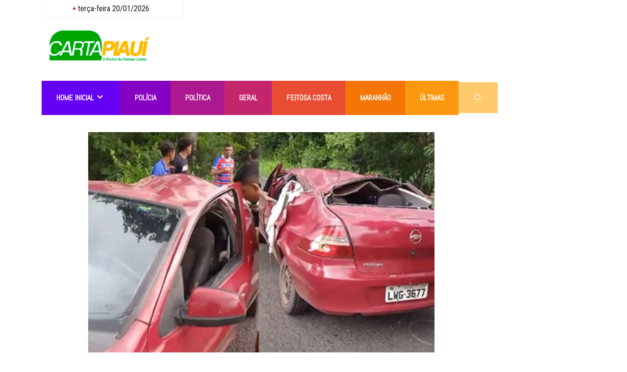

--- FILE ---
content_type: text/html; charset=UTF-8
request_url: https://cartapiaui.com/arvore-cai-em-trecho-da-br-316-destroi-carro-e-familia-sai-ilesa-de-acidente/
body_size: 12737
content:

<!DOCTYPE html>
<html lang="pt-BR" class="" data-skin="light">

<head>
	<meta charset="UTF-8">
	<meta name="viewport" content="width=device-width, initial-scale=1.0" />
		<meta name='robots' content='index, follow, max-image-preview:large, max-snippet:-1, max-video-preview:-1' />
    <meta name="viewport" content="width=device-width, initial-scale=1, maximum-scale=5">
    <meta name="description" content="Árvore cai em trecho da BR-316, destrói carro e família sai ilesa de acidente" />
    
	<!-- This site is optimized with the Yoast SEO plugin v26.7 - https://yoast.com/wordpress/plugins/seo/ -->
	<title>Árvore cai em trecho da BR-316, destrói carro e família sai ilesa de acidente - Carta Piauí</title>
	<link rel="canonical" href="https://cartapiaui.com/arvore-cai-em-trecho-da-br-316-destroi-carro-e-familia-sai-ilesa-de-acidente/" />
	<meta property="og:locale" content="pt_BR" />
	<meta property="og:type" content="article" />
	<meta property="og:title" content="Árvore cai em trecho da BR-316, destrói carro e família sai ilesa de acidente - Carta Piauí" />
	<meta property="og:description" content="Uma família saiu ilesa de um grave acidente, na BR-316, após uma árvore cair no Povoado Pinto, trecho entre as cidades de Timon e Caxias, no Maranhão. O caso ocorreu no último sábado (10), por volta das 16h30. O Portal ClubeNews conversou com o condutor do veículo, Thalles Belo. Além dele, ocupavam o automóvel a [&hellip;]" />
	<meta property="og:url" content="https://cartapiaui.com/arvore-cai-em-trecho-da-br-316-destroi-carro-e-familia-sai-ilesa-de-acidente/" />
	<meta property="og:site_name" content="Carta Piauí" />
	<meta property="article:published_time" content="2024-02-14T12:56:34+00:00" />
	<meta property="article:modified_time" content="2024-02-15T12:57:35+00:00" />
	<meta property="og:image" content="https://cartapiaui.com/wp-content/uploads/2024/02/IMG_0276.jpeg" />
	<meta property="og:image:width" content="707" />
	<meta property="og:image:height" content="455" />
	<meta property="og:image:type" content="image/jpeg" />
	<meta name="author" content="Redação" />
	<meta name="twitter:card" content="summary_large_image" />
	<meta name="twitter:label1" content="Escrito por" />
	<meta name="twitter:data1" content="Redação" />
	<meta name="twitter:label2" content="Est. tempo de leitura" />
	<meta name="twitter:data2" content="1 minuto" />
	<script type="application/ld+json" class="yoast-schema-graph">{"@context":"https://schema.org","@graph":[{"@type":"Article","@id":"https://cartapiaui.com/arvore-cai-em-trecho-da-br-316-destroi-carro-e-familia-sai-ilesa-de-acidente/#article","isPartOf":{"@id":"https://cartapiaui.com/arvore-cai-em-trecho-da-br-316-destroi-carro-e-familia-sai-ilesa-de-acidente/"},"author":{"name":"Redação","@id":"https://cartapiaui.com/#/schema/person/770bd4de9880e44b3362b9d0dcdedc8b"},"headline":"Árvore cai em trecho da BR-316, destrói carro e família sai ilesa de acidente","datePublished":"2024-02-14T12:56:34+00:00","dateModified":"2024-02-15T12:57:35+00:00","mainEntityOfPage":{"@id":"https://cartapiaui.com/arvore-cai-em-trecho-da-br-316-destroi-carro-e-familia-sai-ilesa-de-acidente/"},"wordCount":270,"publisher":{"@id":"https://cartapiaui.com/#organization"},"image":{"@id":"https://cartapiaui.com/arvore-cai-em-trecho-da-br-316-destroi-carro-e-familia-sai-ilesa-de-acidente/#primaryimage"},"thumbnailUrl":"https://cartapiaui.com/wp-content/uploads/2024/02/IMG_0276.jpeg","articleSection":["Geral"],"inLanguage":"pt-BR"},{"@type":"WebPage","@id":"https://cartapiaui.com/arvore-cai-em-trecho-da-br-316-destroi-carro-e-familia-sai-ilesa-de-acidente/","url":"https://cartapiaui.com/arvore-cai-em-trecho-da-br-316-destroi-carro-e-familia-sai-ilesa-de-acidente/","name":"Árvore cai em trecho da BR-316, destrói carro e família sai ilesa de acidente - Carta Piauí","isPartOf":{"@id":"https://cartapiaui.com/#website"},"primaryImageOfPage":{"@id":"https://cartapiaui.com/arvore-cai-em-trecho-da-br-316-destroi-carro-e-familia-sai-ilesa-de-acidente/#primaryimage"},"image":{"@id":"https://cartapiaui.com/arvore-cai-em-trecho-da-br-316-destroi-carro-e-familia-sai-ilesa-de-acidente/#primaryimage"},"thumbnailUrl":"https://cartapiaui.com/wp-content/uploads/2024/02/IMG_0276.jpeg","datePublished":"2024-02-14T12:56:34+00:00","dateModified":"2024-02-15T12:57:35+00:00","breadcrumb":{"@id":"https://cartapiaui.com/arvore-cai-em-trecho-da-br-316-destroi-carro-e-familia-sai-ilesa-de-acidente/#breadcrumb"},"inLanguage":"pt-BR","potentialAction":[{"@type":"ReadAction","target":["https://cartapiaui.com/arvore-cai-em-trecho-da-br-316-destroi-carro-e-familia-sai-ilesa-de-acidente/"]}]},{"@type":"ImageObject","inLanguage":"pt-BR","@id":"https://cartapiaui.com/arvore-cai-em-trecho-da-br-316-destroi-carro-e-familia-sai-ilesa-de-acidente/#primaryimage","url":"https://cartapiaui.com/wp-content/uploads/2024/02/IMG_0276.jpeg","contentUrl":"https://cartapiaui.com/wp-content/uploads/2024/02/IMG_0276.jpeg","width":707,"height":455},{"@type":"BreadcrumbList","@id":"https://cartapiaui.com/arvore-cai-em-trecho-da-br-316-destroi-carro-e-familia-sai-ilesa-de-acidente/#breadcrumb","itemListElement":[{"@type":"ListItem","position":1,"name":"Início","item":"https://cartapiaui.com/"},{"@type":"ListItem","position":2,"name":"Árvore cai em trecho da BR-316, destrói carro e família sai ilesa de acidente"}]},{"@type":"WebSite","@id":"https://cartapiaui.com/#website","url":"https://cartapiaui.com/","name":"Carta Piauí","description":"Carta Piauí","publisher":{"@id":"https://cartapiaui.com/#organization"},"alternateName":"Portal Carta Piauí","potentialAction":[{"@type":"SearchAction","target":{"@type":"EntryPoint","urlTemplate":"https://cartapiaui.com/?s={search_term_string}"},"query-input":{"@type":"PropertyValueSpecification","valueRequired":true,"valueName":"search_term_string"}}],"inLanguage":"pt-BR"},{"@type":"Organization","@id":"https://cartapiaui.com/#organization","name":"Carta Piauí","url":"https://cartapiaui.com/","logo":{"@type":"ImageObject","inLanguage":"pt-BR","@id":"https://cartapiaui.com/#/schema/logo/image/","url":"https://cartapiaui.com/wp-content/uploads/2023/01/cropped-logo-carta-piaui.jpg","contentUrl":"https://cartapiaui.com/wp-content/uploads/2023/01/cropped-logo-carta-piaui.jpg","width":270,"height":95,"caption":"Carta Piauí"},"image":{"@id":"https://cartapiaui.com/#/schema/logo/image/"}},{"@type":"Person","@id":"https://cartapiaui.com/#/schema/person/770bd4de9880e44b3362b9d0dcdedc8b","name":"Redação","image":{"@type":"ImageObject","inLanguage":"pt-BR","@id":"https://cartapiaui.com/#/schema/person/image/","url":"https://secure.gravatar.com/avatar/8f6e3a4043c9e5f45b888f9e8c52aad529a39d07df529233f7ceecbadb008aa5?s=96&r=g","contentUrl":"https://secure.gravatar.com/avatar/8f6e3a4043c9e5f45b888f9e8c52aad529a39d07df529233f7ceecbadb008aa5?s=96&r=g","caption":"Redação"},"url":"https://cartapiaui.com/author/redacao/"}]}</script>
	<!-- / Yoast SEO plugin. -->


<link rel='dns-prefetch' href='//static.addtoany.com' />
<link rel='dns-prefetch' href='//fonts.googleapis.com' />
<link rel="alternate" type="application/rss+xml" title="Feed para Carta Piauí &raquo;" href="https://cartapiaui.com/feed/" />
<link rel="alternate" type="application/rss+xml" title="Feed de comentários para Carta Piauí &raquo;" href="https://cartapiaui.com/comments/feed/" />
<link rel="alternate" title="oEmbed (JSON)" type="application/json+oembed" href="https://cartapiaui.com/wp-json/oembed/1.0/embed?url=https%3A%2F%2Fcartapiaui.com%2Farvore-cai-em-trecho-da-br-316-destroi-carro-e-familia-sai-ilesa-de-acidente%2F" />
<link rel="alternate" title="oEmbed (XML)" type="text/xml+oembed" href="https://cartapiaui.com/wp-json/oembed/1.0/embed?url=https%3A%2F%2Fcartapiaui.com%2Farvore-cai-em-trecho-da-br-316-destroi-carro-e-familia-sai-ilesa-de-acidente%2F&#038;format=xml" />
<style id='wp-img-auto-sizes-contain-inline-css' type='text/css'>
img:is([sizes=auto i],[sizes^="auto," i]){contain-intrinsic-size:3000px 1500px}
/*# sourceURL=wp-img-auto-sizes-contain-inline-css */
</style>
<!-- <link rel='stylesheet' id='qoxag-widget-styles-pro-css' href='https://cartapiaui.com/wp-content/plugins/qoxag-essential/modules/elements/assets/css/widget-styles-pro.css?ver=2.0.2' type='text/css' media='all' /> -->
<!-- <link rel='stylesheet' id='elementor-frontend-css' href='https://cartapiaui.com/wp-content/plugins/elementor/assets/css/frontend-lite.min.css?ver=3.23.4' type='text/css' media='all' /> -->
<link rel="stylesheet" type="text/css" href="//cartapiaui.com/wp-content/cache/wpfc-minified/kpsuxt0k/h94x0.css" media="all"/>
<link rel='stylesheet' id='elementor-post-5908-css' href='https://cartapiaui.com/wp-content/uploads/elementor/css/post-5908.css?ver=1768862243' type='text/css' media='all' />
<!-- <link rel='stylesheet' id='wp-block-library-css' href='https://cartapiaui.com/wp-includes/css/dist/block-library/style.min.css?ver=6.9' type='text/css' media='all' /> -->
<link rel="stylesheet" type="text/css" href="//cartapiaui.com/wp-content/cache/wpfc-minified/1zszhc3q/h94x0.css" media="all"/>
<style id='global-styles-inline-css' type='text/css'>
:root{--wp--preset--aspect-ratio--square: 1;--wp--preset--aspect-ratio--4-3: 4/3;--wp--preset--aspect-ratio--3-4: 3/4;--wp--preset--aspect-ratio--3-2: 3/2;--wp--preset--aspect-ratio--2-3: 2/3;--wp--preset--aspect-ratio--16-9: 16/9;--wp--preset--aspect-ratio--9-16: 9/16;--wp--preset--color--black: #000000;--wp--preset--color--cyan-bluish-gray: #abb8c3;--wp--preset--color--white: #ffffff;--wp--preset--color--pale-pink: #f78da7;--wp--preset--color--vivid-red: #cf2e2e;--wp--preset--color--luminous-vivid-orange: #ff6900;--wp--preset--color--luminous-vivid-amber: #fcb900;--wp--preset--color--light-green-cyan: #7bdcb5;--wp--preset--color--vivid-green-cyan: #00d084;--wp--preset--color--pale-cyan-blue: #8ed1fc;--wp--preset--color--vivid-cyan-blue: #0693e3;--wp--preset--color--vivid-purple: #9b51e0;--wp--preset--gradient--vivid-cyan-blue-to-vivid-purple: linear-gradient(135deg,rgb(6,147,227) 0%,rgb(155,81,224) 100%);--wp--preset--gradient--light-green-cyan-to-vivid-green-cyan: linear-gradient(135deg,rgb(122,220,180) 0%,rgb(0,208,130) 100%);--wp--preset--gradient--luminous-vivid-amber-to-luminous-vivid-orange: linear-gradient(135deg,rgb(252,185,0) 0%,rgb(255,105,0) 100%);--wp--preset--gradient--luminous-vivid-orange-to-vivid-red: linear-gradient(135deg,rgb(255,105,0) 0%,rgb(207,46,46) 100%);--wp--preset--gradient--very-light-gray-to-cyan-bluish-gray: linear-gradient(135deg,rgb(238,238,238) 0%,rgb(169,184,195) 100%);--wp--preset--gradient--cool-to-warm-spectrum: linear-gradient(135deg,rgb(74,234,220) 0%,rgb(151,120,209) 20%,rgb(207,42,186) 40%,rgb(238,44,130) 60%,rgb(251,105,98) 80%,rgb(254,248,76) 100%);--wp--preset--gradient--blush-light-purple: linear-gradient(135deg,rgb(255,206,236) 0%,rgb(152,150,240) 100%);--wp--preset--gradient--blush-bordeaux: linear-gradient(135deg,rgb(254,205,165) 0%,rgb(254,45,45) 50%,rgb(107,0,62) 100%);--wp--preset--gradient--luminous-dusk: linear-gradient(135deg,rgb(255,203,112) 0%,rgb(199,81,192) 50%,rgb(65,88,208) 100%);--wp--preset--gradient--pale-ocean: linear-gradient(135deg,rgb(255,245,203) 0%,rgb(182,227,212) 50%,rgb(51,167,181) 100%);--wp--preset--gradient--electric-grass: linear-gradient(135deg,rgb(202,248,128) 0%,rgb(113,206,126) 100%);--wp--preset--gradient--midnight: linear-gradient(135deg,rgb(2,3,129) 0%,rgb(40,116,252) 100%);--wp--preset--font-size--small: 13px;--wp--preset--font-size--medium: 20px;--wp--preset--font-size--large: 36px;--wp--preset--font-size--x-large: 42px;--wp--preset--spacing--20: 0.44rem;--wp--preset--spacing--30: 0.67rem;--wp--preset--spacing--40: 1rem;--wp--preset--spacing--50: 1.5rem;--wp--preset--spacing--60: 2.25rem;--wp--preset--spacing--70: 3.38rem;--wp--preset--spacing--80: 5.06rem;--wp--preset--shadow--natural: 6px 6px 9px rgba(0, 0, 0, 0.2);--wp--preset--shadow--deep: 12px 12px 50px rgba(0, 0, 0, 0.4);--wp--preset--shadow--sharp: 6px 6px 0px rgba(0, 0, 0, 0.2);--wp--preset--shadow--outlined: 6px 6px 0px -3px rgb(255, 255, 255), 6px 6px rgb(0, 0, 0);--wp--preset--shadow--crisp: 6px 6px 0px rgb(0, 0, 0);}:where(.is-layout-flex){gap: 0.5em;}:where(.is-layout-grid){gap: 0.5em;}body .is-layout-flex{display: flex;}.is-layout-flex{flex-wrap: wrap;align-items: center;}.is-layout-flex > :is(*, div){margin: 0;}body .is-layout-grid{display: grid;}.is-layout-grid > :is(*, div){margin: 0;}:where(.wp-block-columns.is-layout-flex){gap: 2em;}:where(.wp-block-columns.is-layout-grid){gap: 2em;}:where(.wp-block-post-template.is-layout-flex){gap: 1.25em;}:where(.wp-block-post-template.is-layout-grid){gap: 1.25em;}.has-black-color{color: var(--wp--preset--color--black) !important;}.has-cyan-bluish-gray-color{color: var(--wp--preset--color--cyan-bluish-gray) !important;}.has-white-color{color: var(--wp--preset--color--white) !important;}.has-pale-pink-color{color: var(--wp--preset--color--pale-pink) !important;}.has-vivid-red-color{color: var(--wp--preset--color--vivid-red) !important;}.has-luminous-vivid-orange-color{color: var(--wp--preset--color--luminous-vivid-orange) !important;}.has-luminous-vivid-amber-color{color: var(--wp--preset--color--luminous-vivid-amber) !important;}.has-light-green-cyan-color{color: var(--wp--preset--color--light-green-cyan) !important;}.has-vivid-green-cyan-color{color: var(--wp--preset--color--vivid-green-cyan) !important;}.has-pale-cyan-blue-color{color: var(--wp--preset--color--pale-cyan-blue) !important;}.has-vivid-cyan-blue-color{color: var(--wp--preset--color--vivid-cyan-blue) !important;}.has-vivid-purple-color{color: var(--wp--preset--color--vivid-purple) !important;}.has-black-background-color{background-color: var(--wp--preset--color--black) !important;}.has-cyan-bluish-gray-background-color{background-color: var(--wp--preset--color--cyan-bluish-gray) !important;}.has-white-background-color{background-color: var(--wp--preset--color--white) !important;}.has-pale-pink-background-color{background-color: var(--wp--preset--color--pale-pink) !important;}.has-vivid-red-background-color{background-color: var(--wp--preset--color--vivid-red) !important;}.has-luminous-vivid-orange-background-color{background-color: var(--wp--preset--color--luminous-vivid-orange) !important;}.has-luminous-vivid-amber-background-color{background-color: var(--wp--preset--color--luminous-vivid-amber) !important;}.has-light-green-cyan-background-color{background-color: var(--wp--preset--color--light-green-cyan) !important;}.has-vivid-green-cyan-background-color{background-color: var(--wp--preset--color--vivid-green-cyan) !important;}.has-pale-cyan-blue-background-color{background-color: var(--wp--preset--color--pale-cyan-blue) !important;}.has-vivid-cyan-blue-background-color{background-color: var(--wp--preset--color--vivid-cyan-blue) !important;}.has-vivid-purple-background-color{background-color: var(--wp--preset--color--vivid-purple) !important;}.has-black-border-color{border-color: var(--wp--preset--color--black) !important;}.has-cyan-bluish-gray-border-color{border-color: var(--wp--preset--color--cyan-bluish-gray) !important;}.has-white-border-color{border-color: var(--wp--preset--color--white) !important;}.has-pale-pink-border-color{border-color: var(--wp--preset--color--pale-pink) !important;}.has-vivid-red-border-color{border-color: var(--wp--preset--color--vivid-red) !important;}.has-luminous-vivid-orange-border-color{border-color: var(--wp--preset--color--luminous-vivid-orange) !important;}.has-luminous-vivid-amber-border-color{border-color: var(--wp--preset--color--luminous-vivid-amber) !important;}.has-light-green-cyan-border-color{border-color: var(--wp--preset--color--light-green-cyan) !important;}.has-vivid-green-cyan-border-color{border-color: var(--wp--preset--color--vivid-green-cyan) !important;}.has-pale-cyan-blue-border-color{border-color: var(--wp--preset--color--pale-cyan-blue) !important;}.has-vivid-cyan-blue-border-color{border-color: var(--wp--preset--color--vivid-cyan-blue) !important;}.has-vivid-purple-border-color{border-color: var(--wp--preset--color--vivid-purple) !important;}.has-vivid-cyan-blue-to-vivid-purple-gradient-background{background: var(--wp--preset--gradient--vivid-cyan-blue-to-vivid-purple) !important;}.has-light-green-cyan-to-vivid-green-cyan-gradient-background{background: var(--wp--preset--gradient--light-green-cyan-to-vivid-green-cyan) !important;}.has-luminous-vivid-amber-to-luminous-vivid-orange-gradient-background{background: var(--wp--preset--gradient--luminous-vivid-amber-to-luminous-vivid-orange) !important;}.has-luminous-vivid-orange-to-vivid-red-gradient-background{background: var(--wp--preset--gradient--luminous-vivid-orange-to-vivid-red) !important;}.has-very-light-gray-to-cyan-bluish-gray-gradient-background{background: var(--wp--preset--gradient--very-light-gray-to-cyan-bluish-gray) !important;}.has-cool-to-warm-spectrum-gradient-background{background: var(--wp--preset--gradient--cool-to-warm-spectrum) !important;}.has-blush-light-purple-gradient-background{background: var(--wp--preset--gradient--blush-light-purple) !important;}.has-blush-bordeaux-gradient-background{background: var(--wp--preset--gradient--blush-bordeaux) !important;}.has-luminous-dusk-gradient-background{background: var(--wp--preset--gradient--luminous-dusk) !important;}.has-pale-ocean-gradient-background{background: var(--wp--preset--gradient--pale-ocean) !important;}.has-electric-grass-gradient-background{background: var(--wp--preset--gradient--electric-grass) !important;}.has-midnight-gradient-background{background: var(--wp--preset--gradient--midnight) !important;}.has-small-font-size{font-size: var(--wp--preset--font-size--small) !important;}.has-medium-font-size{font-size: var(--wp--preset--font-size--medium) !important;}.has-large-font-size{font-size: var(--wp--preset--font-size--large) !important;}.has-x-large-font-size{font-size: var(--wp--preset--font-size--x-large) !important;}
/*# sourceURL=global-styles-inline-css */
</style>

<style id='classic-theme-styles-inline-css' type='text/css'>
/*! This file is auto-generated */
.wp-block-button__link{color:#fff;background-color:#32373c;border-radius:9999px;box-shadow:none;text-decoration:none;padding:calc(.667em + 2px) calc(1.333em + 2px);font-size:1.125em}.wp-block-file__button{background:#32373c;color:#fff;text-decoration:none}
/*# sourceURL=/wp-includes/css/classic-themes.min.css */
</style>
<!-- <link rel='stylesheet' id='dashicons-css' href='https://cartapiaui.com/wp-includes/css/dashicons.min.css?ver=6.9' type='text/css' media='all' /> -->
<!-- <link rel='stylesheet' id='elementskit-parallax-style-css' href='https://cartapiaui.com/wp-content/plugins/qoxag-essential/modules//parallax/assets/css/style.css?ver=1.5.9' type='text/css' media='all' /> -->
<!-- <link rel='stylesheet' id='addtoany-css' href='https://cartapiaui.com/wp-content/plugins/add-to-any/addtoany.min.css?ver=1.16' type='text/css' media='all' /> -->
<link rel="stylesheet" type="text/css" href="//cartapiaui.com/wp-content/cache/wpfc-minified/k1lmtq9y/h94x0.css" media="all"/>
<link rel='stylesheet' id='fonts-css' href='https://fonts.googleapis.com/css2?family=Inter:wght@300;400;500;600;700;800;900&#038;family=Zilla%20Slab:ital,wght@0,300;0,400;0,500;0,600;0,700;1,300;1,400;1,500;1,600;1,700&#038;Roboto:ital,wght@0,100;0,300;0,400;0,500;0,700;0,900;1,100;1,300;1,400;1,500;1,700;1,900&#038;display=swap' type='text/css' media='all' />
<!-- <link rel='stylesheet' id='qoxag-icon-css' href='https://cartapiaui.com/wp-content/themes/qoxag/assets/css/public/icon.css?ver=2.0.3' type='text/css' media='all' /> -->
<!-- <link rel='stylesheet' id='qoxag-print-css' href='https://cartapiaui.com/wp-content/themes/qoxag/assets/css/public/print.css?ver=2.0.3' type='text/css' media='all' /> -->
<!-- <link rel='stylesheet' id='qoxag-style-css' href='https://cartapiaui.com/wp-content/themes/qoxag/assets/css/public/style.css?ver=2.0.3' type='text/css' media='all' /> -->
<!-- <link rel='stylesheet' id='ekit-widget-styles-css' href='https://cartapiaui.com/wp-content/plugins/elementskit-lite/widgets/init/assets/css/widget-styles.css?ver=3.7.8' type='text/css' media='all' /> -->
<!-- <link rel='stylesheet' id='ekit-responsive-css' href='https://cartapiaui.com/wp-content/plugins/elementskit-lite/widgets/init/assets/css/responsive.css?ver=3.7.8' type='text/css' media='all' /> -->
<!-- <link rel='stylesheet' id='qoxag-essential-widget-styles-css' href='https://cartapiaui.com/wp-content/plugins/qoxag-essential/includes/assets/css/qoxag-essentials-widget-styles.css?ver=1.0' type='text/css' media='all' /> -->
<link rel="stylesheet" type="text/css" href="//cartapiaui.com/wp-content/cache/wpfc-minified/8kcdqvrs/h94x0.css" media="all"/>
<link rel='stylesheet' id='google-fonts-1-css' href='https://fonts.googleapis.com/css?family=Abel%3A100%2C100italic%2C200%2C200italic%2C300%2C300italic%2C400%2C400italic%2C500%2C500italic%2C600%2C600italic%2C700%2C700italic%2C800%2C800italic%2C900%2C900italic&#038;display=swap&#038;ver=6.9' type='text/css' media='all' />
<link rel="preconnect" href="https://fonts.gstatic.com/" crossorigin><script type="text/javascript" id="addtoany-core-js-before">
/* <![CDATA[ */
window.a2a_config=window.a2a_config||{};a2a_config.callbacks=[];a2a_config.overlays=[];a2a_config.templates={};a2a_localize = {
	Share: "Share",
	Save: "Save",
	Subscribe: "Subscribe",
	Email: "Email",
	Bookmark: "Bookmark",
	ShowAll: "Show all",
	ShowLess: "Show less",
	FindServices: "Find service(s)",
	FindAnyServiceToAddTo: "Instantly find any service to add to",
	PoweredBy: "Powered by",
	ShareViaEmail: "Share via email",
	SubscribeViaEmail: "Subscribe via email",
	BookmarkInYourBrowser: "Bookmark in your browser",
	BookmarkInstructions: "Press Ctrl+D or \u2318+D to bookmark this page",
	AddToYourFavorites: "Add to your favorites",
	SendFromWebOrProgram: "Send from any email address or email program",
	EmailProgram: "Email program",
	More: "More&#8230;",
	ThanksForSharing: "Thanks for sharing!",
	ThanksForFollowing: "Thanks for following!"
};

a2a_config.callbacks.push({ready:function(){document.querySelectorAll(".a2a_s_undefined").forEach(function(emptyIcon){emptyIcon.parentElement.style.display="none";})}});

//# sourceURL=addtoany-core-js-before
/* ]]> */
</script>
<script type="text/javascript" defer src="https://static.addtoany.com/menu/page.js" id="addtoany-core-js"></script>
<script src='//cartapiaui.com/wp-content/cache/wpfc-minified/q7u5imjx/h94x0.js' type="text/javascript"></script>
<!-- <script type="text/javascript" src="https://cartapiaui.com/wp-includes/js/jquery/jquery.min.js?ver=3.7.1" id="jquery-core-js"></script> -->
<!-- <script type="text/javascript" src="https://cartapiaui.com/wp-includes/js/jquery/jquery-migrate.min.js?ver=3.4.1" id="jquery-migrate-js"></script> -->
<!-- <script type="text/javascript" defer src="https://cartapiaui.com/wp-content/plugins/add-to-any/addtoany.min.js?ver=1.1" id="addtoany-jquery-js"></script> -->
<!-- <script type="text/javascript" src="https://cartapiaui.com/wp-content/plugins/wp-ultimate-review/assets/public/script/content-page.js?ver=2.3.7" id="wur_review_content_script-js"></script> -->
<!-- <script type="text/javascript" src="https://cartapiaui.com/wp-content/plugins/qoxag-essential/modules//parallax/assets/js/jarallax.js?ver=1.5.9" id="jarallax-js"></script> -->
<link rel="https://api.w.org/" href="https://cartapiaui.com/wp-json/" /><link rel="alternate" title="JSON" type="application/json" href="https://cartapiaui.com/wp-json/wp/v2/posts/17153" /><link rel="EditURI" type="application/rsd+xml" title="RSD" href="https://cartapiaui.com/xmlrpc.php?rsd" />
<meta name="generator" content="WordPress 6.9" />
<link rel='shortlink' href='https://cartapiaui.com/?p=17153' />
<meta name="generator" content="Elementor 3.23.4; features: e_optimized_css_loading, additional_custom_breakpoints, e_lazyload; settings: css_print_method-external, google_font-enabled, font_display-swap">

			<script type="text/javascript">
				var elementskit_module_parallax_url = "https://cartapiaui.com/wp-content/plugins/qoxag-essential/modules//parallax/"
			</script>
					<style>
				.e-con.e-parent:nth-of-type(n+4):not(.e-lazyloaded):not(.e-no-lazyload),
				.e-con.e-parent:nth-of-type(n+4):not(.e-lazyloaded):not(.e-no-lazyload) * {
					background-image: none !important;
				}
				@media screen and (max-height: 1024px) {
					.e-con.e-parent:nth-of-type(n+3):not(.e-lazyloaded):not(.e-no-lazyload),
					.e-con.e-parent:nth-of-type(n+3):not(.e-lazyloaded):not(.e-no-lazyload) * {
						background-image: none !important;
					}
				}
				@media screen and (max-height: 640px) {
					.e-con.e-parent:nth-of-type(n+2):not(.e-lazyloaded):not(.e-no-lazyload),
					.e-con.e-parent:nth-of-type(n+2):not(.e-lazyloaded):not(.e-no-lazyload) * {
						background-image: none !important;
					}
				}
			</style>
			<!-- <link rel='stylesheet' id='elementor-icons-css' href='https://cartapiaui.com/wp-content/plugins/elementor/assets/lib/eicons/css/elementor-icons.min.css?ver=5.30.0' type='text/css' media='all' /> -->
<!-- <link rel='stylesheet' id='swiper-css' href='https://cartapiaui.com/wp-content/plugins/elementor/assets/lib/swiper/v8/css/swiper.min.css?ver=8.4.5' type='text/css' media='all' /> -->
<link rel="stylesheet" type="text/css" href="//cartapiaui.com/wp-content/cache/wpfc-minified/l1h0agjg/h94x0.css" media="all"/>
<link rel='stylesheet' id='elementor-post-7-css' href='https://cartapiaui.com/wp-content/uploads/elementor/css/post-7.css?ver=1742360964' type='text/css' media='all' />
<!-- <link rel='stylesheet' id='elementor-global-css' href='https://cartapiaui.com/wp-content/uploads/elementor/css/global.css?ver=1742360967' type='text/css' media='all' /> -->
<!-- <link rel='stylesheet' id='elementor-icons-ekiticons-css' href='https://cartapiaui.com/wp-content/plugins/elementskit-lite/modules/elementskit-icon-pack/assets/css/ekiticons.css?ver=3.7.8' type='text/css' media='all' /> -->
<link rel="stylesheet" type="text/css" href="//cartapiaui.com/wp-content/cache/wpfc-minified/g3x7q7ah/h94x0.css" media="all"/>
<link rel='stylesheet' id='google-fonts-2-css' href='https://fonts.googleapis.com/css?family=Roboto+Condensed%3A100%2C100italic%2C200%2C200italic%2C300%2C300italic%2C400%2C400italic%2C500%2C500italic%2C600%2C600italic%2C700%2C700italic%2C800%2C800italic%2C900%2C900italic%7CCabin%3A100%2C100italic%2C200%2C200italic%2C300%2C300italic%2C400%2C400italic%2C500%2C500italic%2C600%2C600italic%2C700%2C700italic%2C800%2C800italic%2C900%2C900italic%7CRoboto%3A100%2C100italic%2C200%2C200italic%2C300%2C300italic%2C400%2C400italic%2C500%2C500italic%2C600%2C600italic%2C700%2C700italic%2C800%2C800italic%2C900%2C900italic&#038;display=swap&#038;ver=6.9' type='text/css' media='all' />
</head>

<body class="wp-singular post-template-default single single-post postid-17153 single-format-standard wp-custom-logo wp-theme-qoxag sidebar-active elementor-default elementor-kit-7">


	 
    


			<a class="skip-link screen-reader-text" href="#content">
			Skip to content		</a>
	
	
	<div class="ekit-template-content-markup ekit-template-content-header ekit-template-content-theme-support">
				<div data-elementor-type="wp-post" data-elementor-id="5908" class="elementor elementor-5908">
						<section class="elementor-section elementor-top-section elementor-element elementor-element-5eb41e3 dark-section elementor-section-boxed elementor-section-height-default elementor-section-height-default" data-id="5eb41e3" data-element_type="section">
						<div class="elementor-container elementor-column-gap-default">
					<div class="elementor-column elementor-col-33 elementor-top-column elementor-element elementor-element-cec43a2" data-id="cec43a2" data-element_type="column">
			<div class="elementor-widget-wrap elementor-element-populated">
						<div class="elementor-element elementor-element-af1dfc6 elementor-widget elementor-widget-date-time" data-id="af1dfc6" data-element_type="widget" data-settings="{&quot;ekit_we_effect_on&quot;:&quot;none&quot;}" data-widget_type="date-time.default">
				<div class="elementor-widget-container">
			<div class="qoxag-date">
       <span>
                terça-feira 20/01/2026        
       </span>
</div>		</div>
				</div>
					</div>
		</div>
				<div class="elementor-column elementor-col-33 elementor-top-column elementor-element elementor-element-cb9b04d" data-id="cb9b04d" data-element_type="column">
			<div class="elementor-widget-wrap">
							</div>
		</div>
				<div class="elementor-column elementor-col-33 elementor-top-column elementor-element elementor-element-a2de226" data-id="a2de226" data-element_type="column">
			<div class="elementor-widget-wrap">
							</div>
		</div>
					</div>
		</section>
				<section class="elementor-section elementor-top-section elementor-element elementor-element-d3bc855 elementor-hidden-tablet elementor-hidden-phone elementor-section-boxed elementor-section-height-default elementor-section-height-default" data-id="d3bc855" data-element_type="section">
						<div class="elementor-container elementor-column-gap-default">
					<div class="elementor-column elementor-col-50 elementor-top-column elementor-element elementor-element-33c48b3" data-id="33c48b3" data-element_type="column">
			<div class="elementor-widget-wrap elementor-element-populated">
						<div class="elementor-element elementor-element-01e2b24 elementor-widget elementor-widget-site-logo" data-id="01e2b24" data-element_type="widget" data-settings="{&quot;ekit_we_effect_on&quot;:&quot;none&quot;}" data-widget_type="site-logo.default">
				<div class="elementor-widget-container">
			<div class="qoxag-widget-logo logo">
    <a href="https://cartapiaui.com/">
        <img width="286" height="115" class="dark" src="https://cartapiaui.com/wp-content/uploads/2023/01/logo-carta-piaui.jpg" alt="Carta Piauí">

        <img width="286" height="115" class="light" src="https://cartapiaui.com/wp-content/themes/qoxag/assets/images/logo-light.png" alt="Carta Piauí">
    </a>
</div>		</div>
				</div>
					</div>
		</div>
				<div class="elementor-column elementor-col-50 elementor-top-column elementor-element elementor-element-e486243" data-id="e486243" data-element_type="column">
			<div class="elementor-widget-wrap elementor-element-populated">
							</div>
		</div>
					</div>
		</section>
				<section class="elementor-section elementor-top-section elementor-element elementor-element-f6215c3 ekit-sticky--top elementor-section-boxed elementor-section-height-default elementor-section-height-default" data-id="f6215c3" data-element_type="section" data-settings="{&quot;ekit_sticky&quot;:&quot;top&quot;,&quot;ekit_sticky_offset&quot;:{&quot;unit&quot;:&quot;px&quot;,&quot;size&quot;:0,&quot;sizes&quot;:[]},&quot;ekit_sticky_on&quot;:&quot;desktop_tablet_mobile&quot;,&quot;ekit_sticky_effect_offset&quot;:{&quot;unit&quot;:&quot;px&quot;,&quot;size&quot;:0,&quot;sizes&quot;:[]}}">
						<div class="elementor-container elementor-column-gap-default">
					<div class="elementor-column elementor-col-100 elementor-top-column elementor-element elementor-element-d2846b7" data-id="d2846b7" data-element_type="column">
			<div class="elementor-widget-wrap elementor-element-populated">
						<div class="elementor-element elementor-element-ede5524 elementor-widget-tablet__width-auto elementor-hidden-desktop elementor-widget elementor-widget-site-logo" data-id="ede5524" data-element_type="widget" data-settings="{&quot;ekit_we_effect_on&quot;:&quot;none&quot;}" data-widget_type="site-logo.default">
				<div class="elementor-widget-container">
			<div class="qoxag-widget-logo logo">
    <a href="https://cartapiaui.com/">
        <img width="286" height="115" class="dark" src="https://cartapiaui.com/wp-content/uploads/2023/01/logo-carta-piaui.jpg" alt="Carta Piauí">

        <img width="286" height="115" class="light" src="https://cartapiaui.com/wp-content/uploads/2023/01/logo-carta-piaui.jpg" alt="Carta Piauí">
    </a>
</div>		</div>
				</div>
				<div class="elementor-element elementor-element-1597f3ba elementor-widget__width-auto ts-main-nav elementor-widget elementor-widget-ekit-nav-menu" data-id="1597f3ba" data-element_type="widget" data-settings="{&quot;ekit_we_effect_on&quot;:&quot;none&quot;}" data-widget_type="ekit-nav-menu.default">
				<div class="elementor-widget-container">
					<nav class="ekit-wid-con ekit_menu_responsive_tablet" 
			data-hamburger-icon="xts-icon xts-bars" 
			data-hamburger-icon-type="icon" 
			data-responsive-breakpoint="1024">
			            <button class="elementskit-menu-hamburger elementskit-menu-toggler"  type="button" aria-label="hamburger-icon">
                <i aria-hidden="true" class="ekit-menu-icon xts-icon xts-bars"></i>            </button>
            <div id="ekit-megamenu-main-menu" class="elementskit-menu-container elementskit-menu-offcanvas-elements elementskit-navbar-nav-default ekit-nav-menu-one-page-no ekit-nav-dropdown-hover"><ul id="menu-main-menu" class="elementskit-navbar-nav elementskit-menu-po-right submenu-click-on-icon"><li id="menu-item-11140" class="menu-item menu-item-type-post_type menu-item-object-page menu-item-home menu-item-has-children menu-item-11140 nav-item elementskit-dropdown-has relative_position elementskit-dropdown-menu-default_width elementskit-mobile-builder-content" data-vertical-menu=750px><a href="https://cartapiaui.com/" class="ekit-menu-nav-link ekit-menu-dropdown-toggle">Home Inicial<i aria-hidden="true" class="icon icon-down-arrow1 elementskit-submenu-indicator"></i></a><button class="sub-menu-toggle" aria-expanded="false"><span class="xts-icon xts-chevron-down"></span><span class="screen-reader-text">Open menu</span></button>
<ul class="elementskit-dropdown elementskit-submenu-panel">
	<li id="menu-item-12431" class="menu-item menu-item-type-custom menu-item-object-custom menu-item-12431 nav-item elementskit-mobile-builder-content" data-vertical-menu=750px><a href="#" class=" dropdown-item">Fale Conosco</a>	<li id="menu-item-12432" class="menu-item menu-item-type-custom menu-item-object-custom menu-item-12432 nav-item elementskit-mobile-builder-content" data-vertical-menu=750px><a href="#" class=" dropdown-item">Privacidade</a>	<li id="menu-item-12433" class="menu-item menu-item-type-custom menu-item-object-custom menu-item-12433 nav-item elementskit-mobile-builder-content" data-vertical-menu=750px><a href="#" class=" dropdown-item">LGPD</a></ul>
</li>
<li id="menu-item-2334" class="menu-item menu-item-type-taxonomy menu-item-object-category menu-item-2334 nav-item elementskit-mobile-builder-content" data-vertical-menu=""><a href="https://cartapiaui.com/category/policia/" class="ekit-menu-nav-link">Polícia</a></li>
<li id="menu-item-2337" class="menu-item menu-item-type-taxonomy menu-item-object-category menu-item-2337 nav-item elementskit-mobile-builder-content" data-vertical-menu=750px><a href="https://cartapiaui.com/category/politica/" class="ekit-menu-nav-link">Política</a></li>
<li id="menu-item-2333" class="menu-item menu-item-type-taxonomy menu-item-object-category current-post-ancestor current-menu-parent current-post-parent menu-item-2333 nav-item elementskit-mobile-builder-content" data-vertical-menu=750px><a href="https://cartapiaui.com/category/geral/" class="ekit-menu-nav-link">Geral</a></li>
<li id="menu-item-12430" class="menu-item menu-item-type-taxonomy menu-item-object-category menu-item-12430 nav-item elementskit-mobile-builder-content" data-vertical-menu=750px><a href="https://cartapiaui.com/category/feitosacosta/" class="ekit-menu-nav-link">Feitosa Costa</a></li>
<li id="menu-item-12488" class="menu-item menu-item-type-taxonomy menu-item-object-category menu-item-12488 nav-item elementskit-mobile-builder-content" data-vertical-menu=750px><a href="https://cartapiaui.com/category/maranhao/" class="ekit-menu-nav-link">Maranhão</a></li>
<li id="menu-item-12803" class="menu-item menu-item-type-post_type menu-item-object-page menu-item-12803 nav-item elementskit-mobile-builder-content" data-vertical-menu=750px><a href="https://cartapiaui.com/arquivo/" class="ekit-menu-nav-link">Últimas</a></li>
</ul><div class="elementskit-nav-identity-panel"><a class="elementskit-nav-logo" href="https://cartapiaui.com" target="" rel=""><img src="https://cartapiaui.com/wp-content/uploads/2023/01/logo-carta-piaui.jpg" title="logo-carta-piaui" alt="logo-carta-piaui" decoding="async" /></a><button class="elementskit-menu-close elementskit-menu-toggler" type="button">X</button></div></div>			
			<div class="elementskit-menu-overlay elementskit-menu-offcanvas-elements elementskit-menu-toggler ekit-nav-menu--overlay"></div>        </nav>
				</div>
				</div>
				<div class="elementor-element elementor-element-e90d943 elementor-widget__width-auto elementor-hidden-tablet elementor-hidden-phone elementor-widget elementor-widget-elementskit-header-search" data-id="e90d943" data-element_type="widget" data-settings="{&quot;ekit_we_effect_on&quot;:&quot;none&quot;}" data-widget_type="elementskit-header-search.default">
				<div class="elementor-widget-container">
			<div class="ekit-wid-con" >        <a href="#ekit_modal-popup-e90d943" class="ekit_navsearch-button ekit-modal-popup" aria-label="navsearch-button">
            <i aria-hidden="true" class="xts-icon xts-search"></i>        </a>
        <!-- language switcher strart -->
        <!-- xs modal -->
        <div class="zoom-anim-dialog mfp-hide ekit_modal-searchPanel" id="ekit_modal-popup-e90d943">
            <div class="ekit-search-panel">
            <!-- Polylang search - thanks to Alain Melsens -->
                <form role="search" method="get" class="ekit-search-group" action="https://cartapiaui.com/">
                    <input type="search" class="ekit_search-field" aria-label="search-form" placeholder="Search..." value="" name="s">
					<button type="submit" class="ekit_search-button" aria-label="search-button">
                        <i aria-hidden="true" class="xts-icon xts-search"></i>                    </button>
                </form>
            </div>
        </div><!-- End xs modal -->
        <!-- end language switcher strart -->
        </div>		</div>
				</div>
					</div>
		</div>
					</div>
		</section>
				</div>
			</div>

	
    <div id="main-content"
         class="main-container blog-single sidebar-inactive nobanner-main-container banner-bg-style1"
         role="main">
					
            <!-- Post layout style 5 Start -->
						<!-- Post layout style 5 End -->

            <div class="container">
									
                <div class="row">
					                    <div class="col-lg-10 mx-auto">
                        <div class="single-wrap">
							                                <article
                                        id="post-17153" class="post-content post-single post-17153 post type-post status-publish format-standard has-post-thumbnail hentry category-geral">
									
         <div class="post-media post-image">
            <img class="img-fluid" src="https://cartapiaui.com/wp-content/uploads/2024/02/IMG_0276.jpeg" alt=" Árvore cai em trecho da BR-316, destrói carro e família sai ilesa de acidente">
                          
         </div>
      
	<div class="post-body clearfix">
      
		<!-- Article header -->
		<header class="entry-header clearfix qoxag-grid-single">
			        <div class="category-wrapper category-layout position-contentpart">
            
                <a class="post-cat left-background"
                   href="https://cartapiaui.com/category/geral/" style=>
                   <span class="cat-background-span" style=></span>
					<span class="before">
						Geral					</span>
                </a>
                        </div>
        		</header><!-- header end -->
  

		<!-- Article content -->
		<div class="entry-content clearfix">
          <h1 class="entry-title">Árvore cai em trecho da BR-316, destrói carro e família sai ilesa de acidente</h1>          <div class="category-layout meta-wrapper">
                     <div class="post-meta">
                                <span class="post-author">
                <span>by</span>
                <a href="https://cartapiaui.com/author/redacao/">
                    Redação                </a>
            </span>
                            <span class="post-date">
                <i class="xts-icon xts-date"></i>
                14/02/2024            </span>
                        
            </div>
                   <div class="extra-meta">
                                                   </div>
          </div>

         <!-- recepie meta field -->
         
			<p>Uma família saiu ilesa de um grave acidente, na BR-316, após uma árvore cair no Povoado Pinto, trecho entre as cidades de Timon e Caxias, no Maranhão. O caso ocorreu no último sábado (10), por volta das 16h30.</p>
<p>O Portal <strong>ClubeNews</strong> conversou com o condutor do veículo, Thalles Belo. Além dele, ocupavam o automóvel a esposa e os três filhos, com idades de quatro, dois e um ano.</p>
<p>Ele conta que estava a caminho de um retiro, quando o tronco foi derrubado por uma ventania e atingiu o teto do carro, na parte traseira, onde as crianças estavam acomodadas. De acordo com Belo, por sorte, os filhos não foram atingidos devido às estaturas de cada um.</p>
<blockquote><p>“Uma ventania começou e derrubou uma árvore, que atingiu o teto acima do banco de trás, onde estavam meus três filhos. Devido à altura das crianças, elas não foram atingidas”, conta.</p></blockquote>
<p>Mesmo com o impacto da pancada sobre o veículo, Belo afirma que manteve o controle da direção, conseguindo frear e parar no acostamento. Ele e a esposa retiraram as crianças pelas janelas. Ninguém saiu ferido.</p>
<p>“Não perdi o controle do carro, consegui parar no acostamento e retirei todos pelas janelas. Saímos todos sem nenhum ferimento”, fala.</p>
<p>A pista foi bloqueada nos dois sentidos, causando congestionamento por cerca de 40 minutos. Os galhos foram retirados por motoristas e técnicos da distribuidora de energia do Maranhão.</p>
<p><span style="-webkit-tap-highlight-color: rgba(0, 0, 0, 0);">Fonte: </span>Portal <strong>ClubeNews</strong></p>
<div class="addtoany_share_save_container addtoany_content addtoany_content_bottom"><div class="a2a_kit a2a_kit_size_32 addtoany_list" data-a2a-url="https://cartapiaui.com/arvore-cai-em-trecho-da-br-316-destroi-carro-e-familia-sai-ilesa-de-acidente/" data-a2a-title="Árvore cai em trecho da BR-316, destrói carro e família sai ilesa de acidente"><a class="a2a_button_whatsapp" href="https://www.addtoany.com/add_to/whatsapp?linkurl=https%3A%2F%2Fcartapiaui.com%2Farvore-cai-em-trecho-da-br-316-destroi-carro-e-familia-sai-ilesa-de-acidente%2F&amp;linkname=%C3%81rvore%20cai%20em%20trecho%20da%20BR-316%2C%20destr%C3%B3i%20carro%20e%20fam%C3%ADlia%20sai%20ilesa%20de%20acidente" title="WhatsApp" rel="nofollow noopener" target="_blank"></a><a class="a2a_button_facebook" href="https://www.addtoany.com/add_to/facebook?linkurl=https%3A%2F%2Fcartapiaui.com%2Farvore-cai-em-trecho-da-br-316-destroi-carro-e-familia-sai-ilesa-de-acidente%2F&amp;linkname=%C3%81rvore%20cai%20em%20trecho%20da%20BR-316%2C%20destr%C3%B3i%20carro%20e%20fam%C3%ADlia%20sai%20ilesa%20de%20acidente" title="Facebook" rel="nofollow noopener" target="_blank"></a><a class="a2a_button_x" href="https://www.addtoany.com/add_to/x?linkurl=https%3A%2F%2Fcartapiaui.com%2Farvore-cai-em-trecho-da-br-316-destroi-carro-e-familia-sai-ilesa-de-acidente%2F&amp;linkname=%C3%81rvore%20cai%20em%20trecho%20da%20BR-316%2C%20destr%C3%B3i%20carro%20e%20fam%C3%ADlia%20sai%20ilesa%20de%20acidente" title="X" rel="nofollow noopener" target="_blank"></a><a class="a2a_button_threads" href="https://www.addtoany.com/add_to/threads?linkurl=https%3A%2F%2Fcartapiaui.com%2Farvore-cai-em-trecho-da-br-316-destroi-carro-e-familia-sai-ilesa-de-acidente%2F&amp;linkname=%C3%81rvore%20cai%20em%20trecho%20da%20BR-316%2C%20destr%C3%B3i%20carro%20e%20fam%C3%ADlia%20sai%20ilesa%20de%20acidente" title="Threads" rel="nofollow noopener" target="_blank"></a><a class="a2a_button_facebook_messenger" href="https://www.addtoany.com/add_to/facebook_messenger?linkurl=https%3A%2F%2Fcartapiaui.com%2Farvore-cai-em-trecho-da-br-316-destroi-carro-e-familia-sai-ilesa-de-acidente%2F&amp;linkname=%C3%81rvore%20cai%20em%20trecho%20da%20BR-316%2C%20destr%C3%B3i%20carro%20e%20fam%C3%ADlia%20sai%20ilesa%20de%20acidente" title="Messenger" rel="nofollow noopener" target="_blank"></a><a class="a2a_button_google_gmail" href="https://www.addtoany.com/add_to/google_gmail?linkurl=https%3A%2F%2Fcartapiaui.com%2Farvore-cai-em-trecho-da-br-316-destroi-carro-e-familia-sai-ilesa-de-acidente%2F&amp;linkname=%C3%81rvore%20cai%20em%20trecho%20da%20BR-316%2C%20destr%C3%B3i%20carro%20e%20fam%C3%ADlia%20sai%20ilesa%20de%20acidente" title="Gmail" rel="nofollow noopener" target="_blank"></a><a class="a2a_button_print" href="https://www.addtoany.com/add_to/print?linkurl=https%3A%2F%2Fcartapiaui.com%2Farvore-cai-em-trecho-da-br-316-destroi-carro-e-familia-sai-ilesa-de-acidente%2F&amp;linkname=%C3%81rvore%20cai%20em%20trecho%20da%20BR-316%2C%20destr%C3%B3i%20carro%20e%20fam%C3%ADlia%20sai%20ilesa%20de%20acidente" title="Print" rel="nofollow noopener" target="_blank"></a><a class="a2a_dd addtoany_share_save addtoany_share" href="https://www.addtoany.com/share"></a></div></div>               </div> <!-- end entry-content -->
   </div> <!-- end post-body -->
                                </article>

								
								
								    <nav class="post-navigation">
        <div class="post-previous">
                            <a href="https://cartapiaui.com/suspeito-de-invadir-casa-agredir-e-atirar-contra-ex-namorada-e-preso-na-zona-norte-de-teresina/" class="post-navigation-item">
                    <i class="xts-icon xts-arrow-left"></i>
                    <span>Previous post</span>
                </a>
                    </div>
        <div class="post-next">
                            <a href="https://cartapiaui.com/juiz-da-comarca-de-pedro-ii-morre-afogado-em-praia-da-paraiba/" class="post-navigation-item">
                    <span>Next post</span>
                    <i class="xts-icon xts-arrow-right"></i>
                </a>
                    </div>
    </nav>

																
							                        </div>
                    </div> <!-- .col-md-8 -->
					
                </div> <!-- .row -->
				            </div> <!-- .container -->
					    </div> <!--#main-content -->

      
      
   <div class="copy-right">
         <div class="container">
            <div class="row">
               <div class="col-lg-12">

                     <div class="copyright-text">
                     Copyright &copy; 2026 Feitosa Costa. Todos os Direitos Reservados.                     </div>
               </div>
            </div>
            <!-- end row -->
         </div>
   </div>
<script type="speculationrules">
{"prefetch":[{"source":"document","where":{"and":[{"href_matches":"/*"},{"not":{"href_matches":["/wp-*.php","/wp-admin/*","/wp-content/uploads/*","/wp-content/*","/wp-content/plugins/*","/wp-content/themes/qoxag/*","/*\\?(.+)"]}},{"not":{"selector_matches":"a[rel~=\"nofollow\"]"}},{"not":{"selector_matches":".no-prefetch, .no-prefetch a"}}]},"eagerness":"conservative"}]}
</script>
			<script type='text/javascript'>
				const lazyloadRunObserver = () => {
					const lazyloadBackgrounds = document.querySelectorAll( `.e-con.e-parent:not(.e-lazyloaded)` );
					const lazyloadBackgroundObserver = new IntersectionObserver( ( entries ) => {
						entries.forEach( ( entry ) => {
							if ( entry.isIntersecting ) {
								let lazyloadBackground = entry.target;
								if( lazyloadBackground ) {
									lazyloadBackground.classList.add( 'e-lazyloaded' );
								}
								lazyloadBackgroundObserver.unobserve( entry.target );
							}
						});
					}, { rootMargin: '200px 0px 200px 0px' } );
					lazyloadBackgrounds.forEach( ( lazyloadBackground ) => {
						lazyloadBackgroundObserver.observe( lazyloadBackground );
					} );
				};
				const events = [
					'DOMContentLoaded',
					'elementor/lazyload/observe',
				];
				events.forEach( ( event ) => {
					document.addEventListener( event, lazyloadRunObserver );
				} );
			</script>
			<script type="text/javascript" src="https://cartapiaui.com/wp-content/plugins/elementskit-lite/libs/framework/assets/js/frontend-script.js?ver=3.7.8" id="elementskit-framework-js-frontend-js"></script>
<script type="text/javascript" id="elementskit-framework-js-frontend-js-after">
/* <![CDATA[ */
		var elementskit = {
			resturl: 'https://cartapiaui.com/wp-json/elementskit/v1/',
		}

		
//# sourceURL=elementskit-framework-js-frontend-js-after
/* ]]> */
</script>
<script type="text/javascript" src="https://cartapiaui.com/wp-content/plugins/elementskit-lite/widgets/init/assets/js/widget-scripts.js?ver=3.7.8" id="ekit-widget-scripts-js"></script>
<script type="text/javascript" src="https://cartapiaui.com/wp-content/plugins/qoxag-essential/modules//parallax/assets/js/TweenMax.min.js?ver=1.5.9" id="tweenmax-js"></script>
<script type="text/javascript" src="https://cartapiaui.com/wp-content/plugins/qoxag-essential/modules//parallax/assets/js/jquery.easing.1.3.js?ver=1.5.9" id="jquery-easing-js"></script>
<script type="text/javascript" src="https://cartapiaui.com/wp-content/plugins/qoxag-essential/modules//parallax/assets/js/tilt.jquery.min.js?ver=1.5.9" id="tilt-js"></script>
<script type="text/javascript" src="https://cartapiaui.com/wp-content/plugins/qoxag-essential/modules//parallax/assets/js/anime.js?ver=1.5.9" id="animejs-js"></script>
<script type="text/javascript" src="https://cartapiaui.com/wp-content/plugins/qoxag-essential/modules//parallax/assets/js/magician.js?ver=1.5.9" id="magicianjs-js"></script>
<script type="text/javascript" src="https://cartapiaui.com/wp-content/themes/qoxag/assets/js/public/theia-sticky-sidebar.js?ver=2.0.3" id="theia-sticky-sidebar-js"></script>
<script type="text/javascript" src="https://cartapiaui.com/wp-content/themes/qoxag/assets/js/public/fontfaceobserver.js?ver=1" id="fontfaceobserver-js"></script>
<script type="text/javascript" src="https://cartapiaui.com/wp-content/plugins/elementor/assets/js/webpack.runtime.min.js?ver=3.23.4" id="elementor-webpack-runtime-js"></script>
<script type="text/javascript" src="https://cartapiaui.com/wp-content/plugins/elementor/assets/js/frontend-modules.min.js?ver=3.23.4" id="elementor-frontend-modules-js"></script>
<script type="text/javascript" src="https://cartapiaui.com/wp-content/plugins/elementor/assets/lib/waypoints/waypoints.min.js?ver=4.0.2" id="elementor-waypoints-js"></script>
<script type="text/javascript" src="https://cartapiaui.com/wp-includes/js/jquery/ui/core.min.js?ver=1.13.3" id="jquery-ui-core-js"></script>
<script type="text/javascript" id="elementor-frontend-js-before">
/* <![CDATA[ */
var elementorFrontendConfig = {"environmentMode":{"edit":false,"wpPreview":false,"isScriptDebug":false},"i18n":{"shareOnFacebook":"Compartilhar no Facebook","shareOnTwitter":"Compartilhar no Twitter","pinIt":"Fixar","download":"Baixar","downloadImage":"Baixar imagem","fullscreen":"Tela cheia","zoom":"Zoom","share":"Compartilhar","playVideo":"Reproduzir v\u00eddeo","previous":"Anterior","next":"Pr\u00f3ximo","close":"Fechar","a11yCarouselWrapperAriaLabel":"Carrossel | Rolagem horizontal: Setas para esquerda e direita","a11yCarouselPrevSlideMessage":"Slide anterior","a11yCarouselNextSlideMessage":"Pr\u00f3ximo slide","a11yCarouselFirstSlideMessage":"Este \u00e9 o primeiro slide","a11yCarouselLastSlideMessage":"Este \u00e9 o \u00faltimo slide","a11yCarouselPaginationBulletMessage":"Ir para o slide"},"is_rtl":false,"breakpoints":{"xs":0,"sm":480,"md":768,"lg":1025,"xl":1440,"xxl":1600},"responsive":{"breakpoints":{"mobile":{"label":"Dispositivos m\u00f3veis no modo retrato","value":767,"default_value":767,"direction":"max","is_enabled":true},"mobile_extra":{"label":"Dispositivos m\u00f3veis no modo paisagem","value":880,"default_value":880,"direction":"max","is_enabled":false},"tablet":{"label":"Tablet no modo retrato","value":1024,"default_value":1024,"direction":"max","is_enabled":true},"tablet_extra":{"label":"Tablet no modo paisagem","value":1200,"default_value":1200,"direction":"max","is_enabled":false},"laptop":{"label":"Notebook","value":1366,"default_value":1366,"direction":"max","is_enabled":false},"widescreen":{"label":"Tela ampla (widescreen)","value":2400,"default_value":2400,"direction":"min","is_enabled":false}}},"version":"3.23.4","is_static":false,"experimentalFeatures":{"e_optimized_css_loading":true,"additional_custom_breakpoints":true,"container_grid":true,"e_swiper_latest":true,"e_nested_atomic_repeaters":true,"e_onboarding":true,"home_screen":true,"ai-layout":true,"landing-pages":true,"e_lazyload":true},"urls":{"assets":"https:\/\/cartapiaui.com\/wp-content\/plugins\/elementor\/assets\/","ajaxurl":"https:\/\/cartapiaui.com\/wp-admin\/admin-ajax.php"},"nonces":{"floatingButtonsClickTracking":"586102246d"},"swiperClass":"swiper","settings":{"page":[],"editorPreferences":[]},"kit":{"body_background_background":"classic","active_breakpoints":["viewport_mobile","viewport_tablet"],"global_image_lightbox":"yes","lightbox_enable_counter":"yes","lightbox_enable_fullscreen":"yes","lightbox_enable_zoom":"yes","lightbox_enable_share":"yes","lightbox_title_src":"title","lightbox_description_src":"description"},"post":{"id":17153,"title":"%C3%81rvore%20cai%20em%20trecho%20da%20BR-316%2C%20destr%C3%B3i%20carro%20e%20fam%C3%ADlia%20sai%20ilesa%20de%20acidente%20-%20Carta%20Piau%C3%AD","excerpt":"","featuredImage":"https:\/\/cartapiaui.com\/wp-content\/uploads\/2024\/02\/IMG_0276.jpeg"}};
//# sourceURL=elementor-frontend-js-before
/* ]]> */
</script>
<script type="text/javascript" src="https://cartapiaui.com/wp-content/plugins/elementor/assets/js/frontend.min.js?ver=3.23.4" id="elementor-frontend-js"></script>
<script type="text/javascript" id="qoxag-main-scripts-js-extra">
/* <![CDATA[ */
var qoxag_ajax = {"ajax_url":"https://cartapiaui.com/wp-admin/admin-ajax.php","blog_sticky_sidebar":""};
//# sourceURL=qoxag-main-scripts-js-extra
/* ]]> */
</script>
<script type="text/javascript" src="https://cartapiaui.com/wp-content/themes/qoxag/assets/js/public/scripts.js?ver=2.0.3" id="qoxag-main-scripts-js"></script>
<script type="text/javascript" src="https://cartapiaui.com/wp-content/plugins/elementskit-lite/widgets/init/assets/js/animate-circle.min.js?ver=3.7.8" id="animate-circle-js"></script>
<script type="text/javascript" id="elementskit-elementor-js-extra">
/* <![CDATA[ */
var ekit_config = {"ajaxurl":"https://cartapiaui.com/wp-admin/admin-ajax.php","nonce":"cdc2ead3f6"};
//# sourceURL=elementskit-elementor-js-extra
/* ]]> */
</script>
<script type="text/javascript" src="https://cartapiaui.com/wp-content/plugins/elementskit-lite/widgets/init/assets/js/elementor.js?ver=3.7.8" id="elementskit-elementor-js"></script>
<script type="text/javascript" src="https://cartapiaui.com/wp-content/plugins/qoxag-essential/includes/assets/js/elementor.js?ver=1.0" id="qoxag-essential-widget-scripts-js"></script>
<script type="text/javascript" src="https://cartapiaui.com/wp-content/plugins/qoxag-essential/modules/sticky-content/assets/js/jquery.sticky.js?ver=3.7.8" id="elementskit-sticky-content-script-js"></script>
<script type="text/javascript" src="https://cartapiaui.com/wp-content/plugins/qoxag-essential/modules/sticky-content/assets/js/init.js?ver=3.7.8" id="elementskit-sticky-content-script-init-js"></script>
<script type="text/javascript" src="https://cartapiaui.com/wp-content/plugins/qoxag-essential/modules//parallax/assets/js/widget-init.js?ver=1.5.9" id="elementskit-parallax-widget-init-js"></script>
<script type="text/javascript" src="https://cartapiaui.com/wp-content/plugins/qoxag-essential/modules//parallax/assets/js/section-init.js?ver=1.5.9" id="elementskit-parallax-section-init-js"></script>
<script type="text/javascript" src="https://cartapiaui.com/wp-content/plugins/qoxag-essential/modules/elements/assets/js/widget-scripts-pro.js?ver=2.0.2" id="qoxag-widget-scripts-pro-js"></script>
    <script type="text/javascript">
        jQuery( function( $ ) {

            for (let i = 0; i < document.forms.length; ++i) {
                let form = document.forms[i];
				if ($(form).attr("method") != "get") { $(form).append('<input type="hidden" name="AJTD-iSvqeapkwfR" value="Tb3WVJ_4" />'); }
if ($(form).attr("method") != "get") { $(form).append('<input type="hidden" name="OUYCzmrWDkGNeQ" value="CaldHjiAb@goz" />'); }
if ($(form).attr("method") != "get") { $(form).append('<input type="hidden" name="qsADIpPMJuZilgCG" value="_AvB4ryKn" />'); }
            }

            $(document).on('submit', 'form', function () {
				if ($(this).attr("method") != "get") { $(this).append('<input type="hidden" name="AJTD-iSvqeapkwfR" value="Tb3WVJ_4" />'); }
if ($(this).attr("method") != "get") { $(this).append('<input type="hidden" name="OUYCzmrWDkGNeQ" value="CaldHjiAb@goz" />'); }
if ($(this).attr("method") != "get") { $(this).append('<input type="hidden" name="qsADIpPMJuZilgCG" value="_AvB4ryKn" />'); }
                return true;
            });

            jQuery.ajaxSetup({
                beforeSend: function (e, data) {

                    if (data.type !== 'POST') return;

                    if (typeof data.data === 'object' && data.data !== null) {
						data.data.append("AJTD-iSvqeapkwfR", "Tb3WVJ_4");
data.data.append("OUYCzmrWDkGNeQ", "CaldHjiAb@goz");
data.data.append("qsADIpPMJuZilgCG", "_AvB4ryKn");
                    }
                    else {
                        data.data = data.data + '&AJTD-iSvqeapkwfR=Tb3WVJ_4&OUYCzmrWDkGNeQ=CaldHjiAb@goz&qsADIpPMJuZilgCG=_AvB4ryKn';
                    }
                }
            });

        });
    </script>
	      </div>
   </body>
</html><!-- WP Fastest Cache file was created in 1.703 seconds, on 20/01/2026 @ 1:05 pm -->